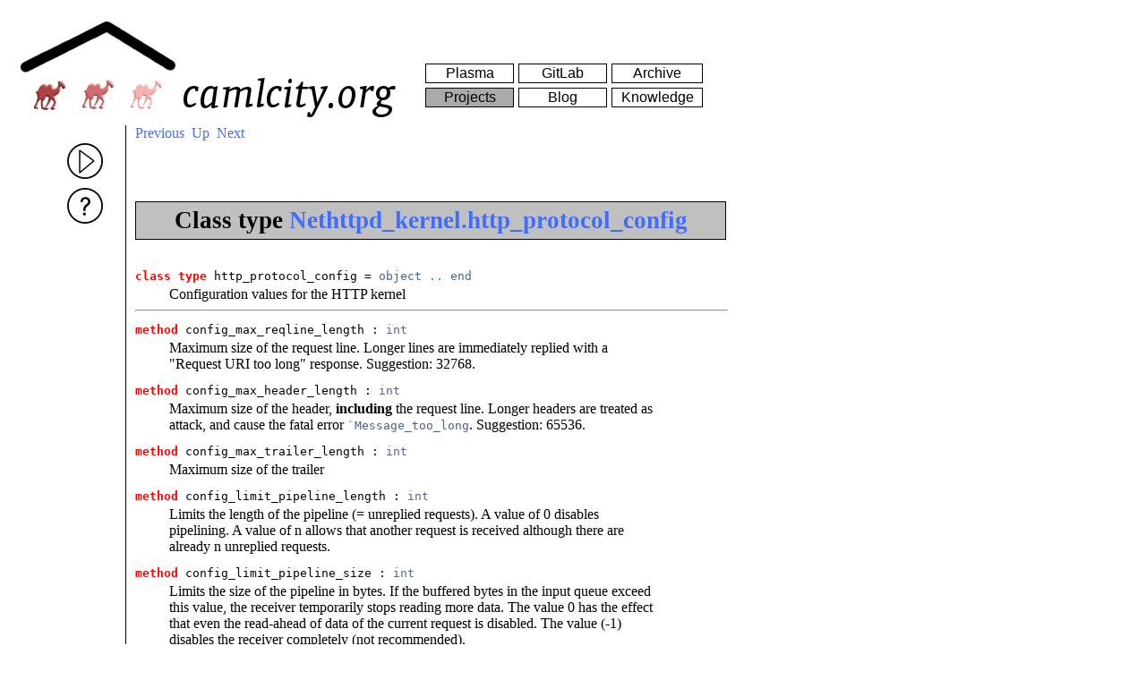

--- FILE ---
content_type: text/html;charset=UTF-8
request_url: http://projects.camlcity.org/projects/dl/ocamlnet-4.0.0test2/doc/html-main/Nethttpd_kernel.http_protocol_config-c.html
body_size: 6624
content:

<html>
  <head>
    <title>Ocamlnet 4 Reference Manual : Nethttpd_kernel.http_protocol_config</title>
    <link rel="SHORTCUT ICON" href="//www.camlcity.org/files/img/favicon.ico"/>
    <link rel="ICON" href="//www.camlcity.org/files/img/favicon.ico"/>
    <style type="text/css">
BODY {
      margin: 0px;
      background-color: white;
}

.cc-navigation a:visited {
      text-decoration: none;
      color: blue;
}

.cc-navigation a:link {
      text-decoration: none;
      color: blue;
}

.cc-navigation a:hover {
      text-decoration: none;
      color: blue;
      background-color: transparent;
}

a:visited {
      text-decoration: none;
      color: blue;
}

a:link {
      text-decoration: none;
      color: blue;
}

div#cc-framelogo {
      position: absolute;
      left: 10px;
      top: 10px;
      width: 200px;
      height: 120px;
}

div#cc-frametitle {
      position: absolute;
      left: 200px;
      top: 85px;
      width: 250px;
      height: 50px;
}

div#cc-frametabs {
      position: absolute;
      left: 470px;
      top: 25px;
      width: 320px;
      height: 100px;
}

table#cc-frametabstable {
      display: table;
      position: absolute; 
      left: 0px;
      bottom: 0px;
}


div#cc-frametabs table {
      border-collapse: separate;
      border-spacing: 5px;
}

div#cc-frametabs td {
      border: solid 1px black;
      font: 12pt sans-serif;
      text-align: center;
}

.cc-navigation .tabselected {
      background-color: #aaaaaa;
}

.cc-navigation a.tab:link {
      color : black;
}

.cc-navigation a.tab:visited {
      color : black;
}

div#cc-frameleftnav {
      position: absolute;
      left: 0px;
      top: 140px;
      width: 120px;
      text-align: right;
      margin-top: 15px;
      z-index: 1;
}

div#cc-framesearch {
      position: absolute;
      left: 10px;
      top: 290px;
      width: 120px;
      font: 10pt sans-serif;
}

div#cc-framegoogle {
      position: absolute;
      left: 10px;
      top: 400px;
      width: 120px;
}


.cc-framekreis {
      margin: 5px;
}

div#cc-framecontent {
      position: absolute;
      left: 140px;
      top: 140px;
      width: 660px;
      border-left: 1px solid black;
      padding-left: 10px;
}

div#cc-frameicontent {
      min-height: 450px;
}

div#cc-framefooter {
      margin-top: 50px;
      border-top: 1px solid black;
      text-align: center;
      font: 8pt sans-serif;
}

div#cc-framecamlpowered {
      position: relative;
      left: -100px;
}

.cc-framemenu {
      position: absolute;
      overflow: visible;
      left: 73px;
      min-width: 150px;
      border: 1px solid black;
      text-align: left;
      z-index: 2;
      background-color: #dddddd;
      margin-top: 25px;
      font: 10pt sans-serif;
      white-space: nowrap;
}

.cc-framemenuhead {
      margin: 3px;
}

.cc-framemenusep {
      margin: 3px;
      border-bottom: 1px solid black;
}

.cc-framemenuentry {
      margin: 3px;
      margin-left: 20px;
}

.cc-framemenuentry a {
      display: block;
      text-decoration: none;
      color: black;
}

.cc-framemenuentry a:hover {
      background-color: #aaaaaa;
      color: black;
}

.cc-framemenuentry a:visited {
      color: black;
}

.cc-framemenuentry a:link {
      color: black;
}

.cc-framemenuspecial {
      margin: 3px;
      margin-left: 20px;
}

.cc-framemenuspecial a {
      text-decoration: none;
      color: black;
}

.cc-framemenuspecial a:hover {
      background-color: #aaaaaa;
}

.cc-framemenuspecial a:visited {
      color: black;
}

.cc-framenav-qbox {
    background-color: #F0F0F0;
    width:110px;
}

    </style>

    <script type="text/javascript">
var visible_menu;
var last_show = new Date();

function hidemenu(force) {
  var time = new Date();
  if (visible_menu && (force || time - last_show > 300) ) {
    var menudiv = document.getElementById(visible_menu);
    menudiv.style.display = "none";
    visible_menu = null;
  }
}

function showmenu(name) {
  hidemenu(true);
  var menudiv = document.getElementById(name);
  menudiv.style.display = "block";
  visible_menu = name;
  last_show = new Date();
}

function togglemenu(name) {
  if (visible_menu) {
    hidemenu(false)
  } else {
    showmenu(name); return false
  }
}


    </script>

    <link rel="stylesheet" href="http://projects.camlcity.org/projects/dl/ocamlnet-4.0.0test2/doc/html-main/style.css" type="text/css"/><link rel="Start" href="http://projects.camlcity.org/projects/dl/ocamlnet-4.0.0test2/doc/html-main/index.html"/><link rel="previous" href="http://projects.camlcity.org/projects/dl/ocamlnet-4.0.0test2/doc/html-main/Nethttpd_kernel.http_response-c.html"/><link rel="next" href="http://projects.camlcity.org/projects/dl/ocamlnet-4.0.0test2/doc/html-main/Nethttpd_kernel.http_protocol_hooks-c.html"/><link rel="Up" href="http://projects.camlcity.org/projects/dl/ocamlnet-4.0.0test2/doc/html-main/Nethttpd_kernel.html"/><link title="Index of types" rel="Appendix" href="http://projects.camlcity.org/projects/dl/ocamlnet-4.0.0test2/doc/html-main/index_types.html"/><link title="Index of exceptions" rel="Appendix" href="http://projects.camlcity.org/projects/dl/ocamlnet-4.0.0test2/doc/html-main/index_exceptions.html"/><link title="Index of values" rel="Appendix" href="http://projects.camlcity.org/projects/dl/ocamlnet-4.0.0test2/doc/html-main/index_values.html"/><link title="Index of class attributes" rel="Appendix" href="http://projects.camlcity.org/projects/dl/ocamlnet-4.0.0test2/doc/html-main/index_attributes.html"/><link title="Index of class methods" rel="Appendix" href="http://projects.camlcity.org/projects/dl/ocamlnet-4.0.0test2/doc/html-main/index_methods.html"/><link title="Index of classes" rel="Appendix" href="http://projects.camlcity.org/projects/dl/ocamlnet-4.0.0test2/doc/html-main/index_classes.html"/><link title="Index of class types" rel="Appendix" href="http://projects.camlcity.org/projects/dl/ocamlnet-4.0.0test2/doc/html-main/index_class_types.html"/><link title="Index of modules" rel="Appendix" href="http://projects.camlcity.org/projects/dl/ocamlnet-4.0.0test2/doc/html-main/index_modules.html"/><link title="Index of module types" rel="Appendix" href="http://projects.camlcity.org/projects/dl/ocamlnet-4.0.0test2/doc/html-main/index_module_types.html"/><link title="Uq_gtk" rel="Chapter" href="http://projects.camlcity.org/projects/dl/ocamlnet-4.0.0test2/doc/html-main/Uq_gtk.html"/><link title="Uq_tcl" rel="Chapter" href="http://projects.camlcity.org/projects/dl/ocamlnet-4.0.0test2/doc/html-main/Uq_tcl.html"/><link title="Equeue" rel="Chapter" href="http://projects.camlcity.org/projects/dl/ocamlnet-4.0.0test2/doc/html-main/Equeue.html"/><link title="Unixqueue" rel="Chapter" href="http://projects.camlcity.org/projects/dl/ocamlnet-4.0.0test2/doc/html-main/Unixqueue.html"/><link title="Unixqueue_pollset" rel="Chapter" href="http://projects.camlcity.org/projects/dl/ocamlnet-4.0.0test2/doc/html-main/Unixqueue_pollset.html"/><link title="Unixqueue_select" rel="Chapter" href="http://projects.camlcity.org/projects/dl/ocamlnet-4.0.0test2/doc/html-main/Unixqueue_select.html"/><link title="Uq_resolver" rel="Chapter" href="http://projects.camlcity.org/projects/dl/ocamlnet-4.0.0test2/doc/html-main/Uq_resolver.html"/><link title="Uq_engines" rel="Chapter" href="http://projects.camlcity.org/projects/dl/ocamlnet-4.0.0test2/doc/html-main/Uq_engines.html"/><link title="Uq_multiplex" rel="Chapter" href="http://projects.camlcity.org/projects/dl/ocamlnet-4.0.0test2/doc/html-main/Uq_multiplex.html"/><link title="Uq_transfer" rel="Chapter" href="http://projects.camlcity.org/projects/dl/ocamlnet-4.0.0test2/doc/html-main/Uq_transfer.html"/><link title="Uq_socks5" rel="Chapter" href="http://projects.camlcity.org/projects/dl/ocamlnet-4.0.0test2/doc/html-main/Uq_socks5.html"/><link title="Uq_io" rel="Chapter" href="http://projects.camlcity.org/projects/dl/ocamlnet-4.0.0test2/doc/html-main/Uq_io.html"/><link title="Uq_lwt" rel="Chapter" href="http://projects.camlcity.org/projects/dl/ocamlnet-4.0.0test2/doc/html-main/Uq_lwt.html"/><link title="Uq_libevent" rel="Chapter" href="http://projects.camlcity.org/projects/dl/ocamlnet-4.0.0test2/doc/html-main/Uq_libevent.html"/><link title="Uq_mt" rel="Chapter" href="http://projects.camlcity.org/projects/dl/ocamlnet-4.0.0test2/doc/html-main/Uq_mt.html"/><link title="Uq_client" rel="Chapter" href="http://projects.camlcity.org/projects/dl/ocamlnet-4.0.0test2/doc/html-main/Uq_client.html"/><link title="Uq_server" rel="Chapter" href="http://projects.camlcity.org/projects/dl/ocamlnet-4.0.0test2/doc/html-main/Uq_server.html"/><link title="Uq_datagram" rel="Chapter" href="http://projects.camlcity.org/projects/dl/ocamlnet-4.0.0test2/doc/html-main/Uq_datagram.html"/><link title="Uq_engines_compat" rel="Chapter" href="http://projects.camlcity.org/projects/dl/ocamlnet-4.0.0test2/doc/html-main/Uq_engines_compat.html"/><link title="Equeue_intro" rel="Chapter" href="http://projects.camlcity.org/projects/dl/ocamlnet-4.0.0test2/doc/html-main/Equeue_intro.html"/><link title="Equeue_howto" rel="Chapter" href="http://projects.camlcity.org/projects/dl/ocamlnet-4.0.0test2/doc/html-main/Equeue_howto.html"/><link title="Netcamlbox" rel="Chapter" href="http://projects.camlcity.org/projects/dl/ocamlnet-4.0.0test2/doc/html-main/Netcamlbox.html"/><link title="Netcgi_apache" rel="Chapter" href="http://projects.camlcity.org/projects/dl/ocamlnet-4.0.0test2/doc/html-main/Netcgi_apache.html"/><link title="Netcgi_modtpl" rel="Chapter" href="http://projects.camlcity.org/projects/dl/ocamlnet-4.0.0test2/doc/html-main/Netcgi_modtpl.html"/><link title="Netcgi_plex" rel="Chapter" href="http://projects.camlcity.org/projects/dl/ocamlnet-4.0.0test2/doc/html-main/Netcgi_plex.html"/><link title="Netcgi_common" rel="Chapter" href="http://projects.camlcity.org/projects/dl/ocamlnet-4.0.0test2/doc/html-main/Netcgi_common.html"/><link title="Netcgi" rel="Chapter" href="http://projects.camlcity.org/projects/dl/ocamlnet-4.0.0test2/doc/html-main/Netcgi.html"/><link title="Netcgi_ajp" rel="Chapter" href="http://projects.camlcity.org/projects/dl/ocamlnet-4.0.0test2/doc/html-main/Netcgi_ajp.html"/><link title="Netcgi_scgi" rel="Chapter" href="http://projects.camlcity.org/projects/dl/ocamlnet-4.0.0test2/doc/html-main/Netcgi_scgi.html"/><link title="Netcgi_cgi" rel="Chapter" href="http://projects.camlcity.org/projects/dl/ocamlnet-4.0.0test2/doc/html-main/Netcgi_cgi.html"/><link title="Netcgi_fcgi" rel="Chapter" href="http://projects.camlcity.org/projects/dl/ocamlnet-4.0.0test2/doc/html-main/Netcgi_fcgi.html"/><link title="Netcgi_dbi" rel="Chapter" href="http://projects.camlcity.org/projects/dl/ocamlnet-4.0.0test2/doc/html-main/Netcgi_dbi.html"/><link title="Netcgi1_compat" rel="Chapter" href="http://projects.camlcity.org/projects/dl/ocamlnet-4.0.0test2/doc/html-main/Netcgi1_compat.html"/><link title="Netcgi_test" rel="Chapter" href="http://projects.camlcity.org/projects/dl/ocamlnet-4.0.0test2/doc/html-main/Netcgi_test.html"/><link title="Netcgi_porting" rel="Chapter" href="http://projects.camlcity.org/projects/dl/ocamlnet-4.0.0test2/doc/html-main/Netcgi_porting.html"/><link title="Http_client_conncache" rel="Chapter" href="http://projects.camlcity.org/projects/dl/ocamlnet-4.0.0test2/doc/html-main/Http_client_conncache.html"/><link title="Http_client" rel="Chapter" href="http://projects.camlcity.org/projects/dl/ocamlnet-4.0.0test2/doc/html-main/Http_client.html"/><link title="Telnet_client" rel="Chapter" href="http://projects.camlcity.org/projects/dl/ocamlnet-4.0.0test2/doc/html-main/Telnet_client.html"/><link title="Ftp_data_endpoint" rel="Chapter" href="http://projects.camlcity.org/projects/dl/ocamlnet-4.0.0test2/doc/html-main/Ftp_data_endpoint.html"/><link title="Ftp_client" rel="Chapter" href="http://projects.camlcity.org/projects/dl/ocamlnet-4.0.0test2/doc/html-main/Ftp_client.html"/><link title="Http_fs" rel="Chapter" href="http://projects.camlcity.org/projects/dl/ocamlnet-4.0.0test2/doc/html-main/Http_fs.html"/><link title="Ftp_fs" rel="Chapter" href="http://projects.camlcity.org/projects/dl/ocamlnet-4.0.0test2/doc/html-main/Ftp_fs.html"/><link title="Netclient_tut" rel="Chapter" href="http://projects.camlcity.org/projects/dl/ocamlnet-4.0.0test2/doc/html-main/Netclient_tut.html"/><link title="Nethttpd_types" rel="Chapter" href="http://projects.camlcity.org/projects/dl/ocamlnet-4.0.0test2/doc/html-main/Nethttpd_types.html"/><link title="Nethttpd_kernel" rel="Chapter" href="http://projects.camlcity.org/projects/dl/ocamlnet-4.0.0test2/doc/html-main/Nethttpd_kernel.html"/><link title="Nethttpd_reactor" rel="Chapter" href="http://projects.camlcity.org/projects/dl/ocamlnet-4.0.0test2/doc/html-main/Nethttpd_reactor.html"/><link title="Nethttpd_engine" rel="Chapter" href="http://projects.camlcity.org/projects/dl/ocamlnet-4.0.0test2/doc/html-main/Nethttpd_engine.html"/><link title="Nethttpd_services" rel="Chapter" href="http://projects.camlcity.org/projects/dl/ocamlnet-4.0.0test2/doc/html-main/Nethttpd_services.html"/><link title="Nethttpd_plex" rel="Chapter" href="http://projects.camlcity.org/projects/dl/ocamlnet-4.0.0test2/doc/html-main/Nethttpd_plex.html"/><link title="Nethttpd_util" rel="Chapter" href="http://projects.camlcity.org/projects/dl/ocamlnet-4.0.0test2/doc/html-main/Nethttpd_util.html"/><link title="Nethttpd_intro" rel="Chapter" href="http://projects.camlcity.org/projects/dl/ocamlnet-4.0.0test2/doc/html-main/Nethttpd_intro.html"/><link title="Netmcore" rel="Chapter" href="http://projects.camlcity.org/projects/dl/ocamlnet-4.0.0test2/doc/html-main/Netmcore.html"/><link title="Netmcore_camlbox" rel="Chapter" href="http://projects.camlcity.org/projects/dl/ocamlnet-4.0.0test2/doc/html-main/Netmcore_camlbox.html"/><link title="Netmcore_mempool" rel="Chapter" href="http://projects.camlcity.org/projects/dl/ocamlnet-4.0.0test2/doc/html-main/Netmcore_mempool.html"/><link title="Netmcore_heap" rel="Chapter" href="http://projects.camlcity.org/projects/dl/ocamlnet-4.0.0test2/doc/html-main/Netmcore_heap.html"/><link title="Netmcore_ref" rel="Chapter" href="http://projects.camlcity.org/projects/dl/ocamlnet-4.0.0test2/doc/html-main/Netmcore_ref.html"/><link title="Netmcore_array" rel="Chapter" href="http://projects.camlcity.org/projects/dl/ocamlnet-4.0.0test2/doc/html-main/Netmcore_array.html"/><link title="Netmcore_sem" rel="Chapter" href="http://projects.camlcity.org/projects/dl/ocamlnet-4.0.0test2/doc/html-main/Netmcore_sem.html"/><link title="Netmcore_mutex" rel="Chapter" href="http://projects.camlcity.org/projects/dl/ocamlnet-4.0.0test2/doc/html-main/Netmcore_mutex.html"/><link title="Netmcore_condition" rel="Chapter" href="http://projects.camlcity.org/projects/dl/ocamlnet-4.0.0test2/doc/html-main/Netmcore_condition.html"/><link title="Netmcore_queue" rel="Chapter" href="http://projects.camlcity.org/projects/dl/ocamlnet-4.0.0test2/doc/html-main/Netmcore_queue.html"/><link title="Netmcore_buffer" rel="Chapter" href="http://projects.camlcity.org/projects/dl/ocamlnet-4.0.0test2/doc/html-main/Netmcore_buffer.html"/><link title="Netmcore_matrix" rel="Chapter" href="http://projects.camlcity.org/projects/dl/ocamlnet-4.0.0test2/doc/html-main/Netmcore_matrix.html"/><link title="Netmcore_hashtbl" rel="Chapter" href="http://projects.camlcity.org/projects/dl/ocamlnet-4.0.0test2/doc/html-main/Netmcore_hashtbl.html"/><link title="Netmcore_process" rel="Chapter" href="http://projects.camlcity.org/projects/dl/ocamlnet-4.0.0test2/doc/html-main/Netmcore_process.html"/><link title="Netmcore_tut" rel="Chapter" href="http://projects.camlcity.org/projects/dl/ocamlnet-4.0.0test2/doc/html-main/Netmcore_tut.html"/><link title="Netmcore_basics" rel="Chapter" href="http://projects.camlcity.org/projects/dl/ocamlnet-4.0.0test2/doc/html-main/Netmcore_basics.html"/><link title="Netplex_types" rel="Chapter" href="http://projects.camlcity.org/projects/dl/ocamlnet-4.0.0test2/doc/html-main/Netplex_types.html"/><link title="Netplex_mp" rel="Chapter" href="http://projects.camlcity.org/projects/dl/ocamlnet-4.0.0test2/doc/html-main/Netplex_mp.html"/><link title="Netplex_mt" rel="Chapter" href="http://projects.camlcity.org/projects/dl/ocamlnet-4.0.0test2/doc/html-main/Netplex_mt.html"/><link title="Netplex_log" rel="Chapter" href="http://projects.camlcity.org/projects/dl/ocamlnet-4.0.0test2/doc/html-main/Netplex_log.html"/><link title="Netplex_controller" rel="Chapter" href="http://projects.camlcity.org/projects/dl/ocamlnet-4.0.0test2/doc/html-main/Netplex_controller.html"/><link title="Netplex_container" rel="Chapter" href="http://projects.camlcity.org/projects/dl/ocamlnet-4.0.0test2/doc/html-main/Netplex_container.html"/><link title="Netplex_sockserv" rel="Chapter" href="http://projects.camlcity.org/projects/dl/ocamlnet-4.0.0test2/doc/html-main/Netplex_sockserv.html"/><link title="Netplex_workload" rel="Chapter" href="http://projects.camlcity.org/projects/dl/ocamlnet-4.0.0test2/doc/html-main/Netplex_workload.html"/><link title="Netplex_main" rel="Chapter" href="http://projects.camlcity.org/projects/dl/ocamlnet-4.0.0test2/doc/html-main/Netplex_main.html"/><link title="Netplex_config" rel="Chapter" href="http://projects.camlcity.org/projects/dl/ocamlnet-4.0.0test2/doc/html-main/Netplex_config.html"/><link title="Netplex_kit" rel="Chapter" href="http://projects.camlcity.org/projects/dl/ocamlnet-4.0.0test2/doc/html-main/Netplex_kit.html"/><link title="Rpc_netplex" rel="Chapter" href="http://projects.camlcity.org/projects/dl/ocamlnet-4.0.0test2/doc/html-main/Rpc_netplex.html"/><link title="Netplex_cenv" rel="Chapter" href="http://projects.camlcity.org/projects/dl/ocamlnet-4.0.0test2/doc/html-main/Netplex_cenv.html"/><link title="Netplex_semaphore" rel="Chapter" href="http://projects.camlcity.org/projects/dl/ocamlnet-4.0.0test2/doc/html-main/Netplex_semaphore.html"/><link title="Netplex_sharedvar" rel="Chapter" href="http://projects.camlcity.org/projects/dl/ocamlnet-4.0.0test2/doc/html-main/Netplex_sharedvar.html"/><link title="Netplex_mutex" rel="Chapter" href="http://projects.camlcity.org/projects/dl/ocamlnet-4.0.0test2/doc/html-main/Netplex_mutex.html"/><link title="Netplex_encap" rel="Chapter" href="http://projects.camlcity.org/projects/dl/ocamlnet-4.0.0test2/doc/html-main/Netplex_encap.html"/><link title="Netplex_mbox" rel="Chapter" href="http://projects.camlcity.org/projects/dl/ocamlnet-4.0.0test2/doc/html-main/Netplex_mbox.html"/><link title="Netplex_intro" rel="Chapter" href="http://projects.camlcity.org/projects/dl/ocamlnet-4.0.0test2/doc/html-main/Netplex_intro.html"/><link title="Netplex_advanced" rel="Chapter" href="http://projects.camlcity.org/projects/dl/ocamlnet-4.0.0test2/doc/html-main/Netplex_advanced.html"/><link title="Netplex_admin" rel="Chapter" href="http://projects.camlcity.org/projects/dl/ocamlnet-4.0.0test2/doc/html-main/Netplex_admin.html"/><link title="Netshm" rel="Chapter" href="http://projects.camlcity.org/projects/dl/ocamlnet-4.0.0test2/doc/html-main/Netshm.html"/><link title="Netshm_data" rel="Chapter" href="http://projects.camlcity.org/projects/dl/ocamlnet-4.0.0test2/doc/html-main/Netshm_data.html"/><link title="Netshm_hashtbl" rel="Chapter" href="http://projects.camlcity.org/projects/dl/ocamlnet-4.0.0test2/doc/html-main/Netshm_hashtbl.html"/><link title="Netshm_array" rel="Chapter" href="http://projects.camlcity.org/projects/dl/ocamlnet-4.0.0test2/doc/html-main/Netshm_array.html"/><link title="Netshm_intro" rel="Chapter" href="http://projects.camlcity.org/projects/dl/ocamlnet-4.0.0test2/doc/html-main/Netshm_intro.html"/><link title="Netstring_pcre" rel="Chapter" href="http://projects.camlcity.org/projects/dl/ocamlnet-4.0.0test2/doc/html-main/Netstring_pcre.html"/><link title="Netconversion" rel="Chapter" href="http://projects.camlcity.org/projects/dl/ocamlnet-4.0.0test2/doc/html-main/Netconversion.html"/><link title="Netchannels" rel="Chapter" href="http://projects.camlcity.org/projects/dl/ocamlnet-4.0.0test2/doc/html-main/Netchannels.html"/><link title="Netstream" rel="Chapter" href="http://projects.camlcity.org/projects/dl/ocamlnet-4.0.0test2/doc/html-main/Netstream.html"/><link title="Mimestring" rel="Chapter" href="http://projects.camlcity.org/projects/dl/ocamlnet-4.0.0test2/doc/html-main/Mimestring.html"/><link title="Netmime" rel="Chapter" href="http://projects.camlcity.org/projects/dl/ocamlnet-4.0.0test2/doc/html-main/Netmime.html"/><link title="Netsendmail" rel="Chapter" href="http://projects.camlcity.org/projects/dl/ocamlnet-4.0.0test2/doc/html-main/Netsendmail.html"/><link title="Neturl" rel="Chapter" href="http://projects.camlcity.org/projects/dl/ocamlnet-4.0.0test2/doc/html-main/Neturl.html"/><link title="Netaddress" rel="Chapter" href="http://projects.camlcity.org/projects/dl/ocamlnet-4.0.0test2/doc/html-main/Netaddress.html"/><link title="Netbuffer" rel="Chapter" href="http://projects.camlcity.org/projects/dl/ocamlnet-4.0.0test2/doc/html-main/Netbuffer.html"/><link title="Netdate" rel="Chapter" href="http://projects.camlcity.org/projects/dl/ocamlnet-4.0.0test2/doc/html-main/Netdate.html"/><link title="Netencoding" rel="Chapter" href="http://projects.camlcity.org/projects/dl/ocamlnet-4.0.0test2/doc/html-main/Netencoding.html"/><link title="Netulex" rel="Chapter" href="http://projects.camlcity.org/projects/dl/ocamlnet-4.0.0test2/doc/html-main/Netulex.html"/><link title="Netaccel" rel="Chapter" href="http://projects.camlcity.org/projects/dl/ocamlnet-4.0.0test2/doc/html-main/Netaccel.html"/><link title="Netaccel_link" rel="Chapter" href="http://projects.camlcity.org/projects/dl/ocamlnet-4.0.0test2/doc/html-main/Netaccel_link.html"/><link title="Nethtml" rel="Chapter" href="http://projects.camlcity.org/projects/dl/ocamlnet-4.0.0test2/doc/html-main/Nethtml.html"/><link title="Netstring_str" rel="Chapter" href="http://projects.camlcity.org/projects/dl/ocamlnet-4.0.0test2/doc/html-main/Netstring_str.html"/><link title="Netmappings" rel="Chapter" href="http://projects.camlcity.org/projects/dl/ocamlnet-4.0.0test2/doc/html-main/Netmappings.html"/><link title="Netaux" rel="Chapter" href="http://projects.camlcity.org/projects/dl/ocamlnet-4.0.0test2/doc/html-main/Netaux.html"/><link title="Nethttp" rel="Chapter" href="http://projects.camlcity.org/projects/dl/ocamlnet-4.0.0test2/doc/html-main/Nethttp.html"/><link title="Netpagebuffer" rel="Chapter" href="http://projects.camlcity.org/projects/dl/ocamlnet-4.0.0test2/doc/html-main/Netpagebuffer.html"/><link title="Netfs" rel="Chapter" href="http://projects.camlcity.org/projects/dl/ocamlnet-4.0.0test2/doc/html-main/Netfs.html"/><link title="Netglob" rel="Chapter" href="http://projects.camlcity.org/projects/dl/ocamlnet-4.0.0test2/doc/html-main/Netglob.html"/><link title="Netauth" rel="Chapter" href="http://projects.camlcity.org/projects/dl/ocamlnet-4.0.0test2/doc/html-main/Netauth.html"/><link title="Netsockaddr" rel="Chapter" href="http://projects.camlcity.org/projects/dl/ocamlnet-4.0.0test2/doc/html-main/Netsockaddr.html"/><link title="Netnumber" rel="Chapter" href="http://projects.camlcity.org/projects/dl/ocamlnet-4.0.0test2/doc/html-main/Netnumber.html"/><link title="Rtypes" rel="Chapter" href="http://projects.camlcity.org/projects/dl/ocamlnet-4.0.0test2/doc/html-main/Rtypes.html"/><link title="Xdr_mstring" rel="Chapter" href="http://projects.camlcity.org/projects/dl/ocamlnet-4.0.0test2/doc/html-main/Xdr_mstring.html"/><link title="Xdr" rel="Chapter" href="http://projects.camlcity.org/projects/dl/ocamlnet-4.0.0test2/doc/html-main/Xdr.html"/><link title="Netcompression" rel="Chapter" href="http://projects.camlcity.org/projects/dl/ocamlnet-4.0.0test2/doc/html-main/Netcompression.html"/><link title="Netunichar" rel="Chapter" href="http://projects.camlcity.org/projects/dl/ocamlnet-4.0.0test2/doc/html-main/Netunichar.html"/><link title="Netasn1" rel="Chapter" href="http://projects.camlcity.org/projects/dl/ocamlnet-4.0.0test2/doc/html-main/Netasn1.html"/><link title="Netoid" rel="Chapter" href="http://projects.camlcity.org/projects/dl/ocamlnet-4.0.0test2/doc/html-main/Netoid.html"/><link title="Netdn" rel="Chapter" href="http://projects.camlcity.org/projects/dl/ocamlnet-4.0.0test2/doc/html-main/Netdn.html"/><link title="Netx509" rel="Chapter" href="http://projects.camlcity.org/projects/dl/ocamlnet-4.0.0test2/doc/html-main/Netx509.html"/><link title="Netascii_armor" rel="Chapter" href="http://projects.camlcity.org/projects/dl/ocamlnet-4.0.0test2/doc/html-main/Netascii_armor.html"/><link title="Nettls_support" rel="Chapter" href="http://projects.camlcity.org/projects/dl/ocamlnet-4.0.0test2/doc/html-main/Nettls_support.html"/><link title="Netmech_scram" rel="Chapter" href="http://projects.camlcity.org/projects/dl/ocamlnet-4.0.0test2/doc/html-main/Netmech_scram.html"/><link title="Netmech_scram_gssapi" rel="Chapter" href="http://projects.camlcity.org/projects/dl/ocamlnet-4.0.0test2/doc/html-main/Netmech_scram_gssapi.html"/><link title="Netgssapi_support" rel="Chapter" href="http://projects.camlcity.org/projects/dl/ocamlnet-4.0.0test2/doc/html-main/Netgssapi_support.html"/><link title="Netchannels_crypto" rel="Chapter" href="http://projects.camlcity.org/projects/dl/ocamlnet-4.0.0test2/doc/html-main/Netchannels_crypto.html"/><link title="Netchannels_tut" rel="Chapter" href="http://projects.camlcity.org/projects/dl/ocamlnet-4.0.0test2/doc/html-main/Netchannels_tut.html"/><link title="Netmime_tut" rel="Chapter" href="http://projects.camlcity.org/projects/dl/ocamlnet-4.0.0test2/doc/html-main/Netmime_tut.html"/><link title="Netsendmail_tut" rel="Chapter" href="http://projects.camlcity.org/projects/dl/ocamlnet-4.0.0test2/doc/html-main/Netsendmail_tut.html"/><link title="Netulex_tut" rel="Chapter" href="http://projects.camlcity.org/projects/dl/ocamlnet-4.0.0test2/doc/html-main/Netulex_tut.html"/><link title="Neturl_tut" rel="Chapter" href="http://projects.camlcity.org/projects/dl/ocamlnet-4.0.0test2/doc/html-main/Neturl_tut.html"/><link title="Netsys" rel="Chapter" href="http://projects.camlcity.org/projects/dl/ocamlnet-4.0.0test2/doc/html-main/Netsys.html"/><link title="Netsys_posix" rel="Chapter" href="http://projects.camlcity.org/projects/dl/ocamlnet-4.0.0test2/doc/html-main/Netsys_posix.html"/><link title="Netsys_pollset" rel="Chapter" href="http://projects.camlcity.org/projects/dl/ocamlnet-4.0.0test2/doc/html-main/Netsys_pollset.html"/><link title="Netlog" rel="Chapter" href="http://projects.camlcity.org/projects/dl/ocamlnet-4.0.0test2/doc/html-main/Netlog.html"/><link title="Netexn" rel="Chapter" href="http://projects.camlcity.org/projects/dl/ocamlnet-4.0.0test2/doc/html-main/Netexn.html"/><link title="Netsys_win32" rel="Chapter" href="http://projects.camlcity.org/projects/dl/ocamlnet-4.0.0test2/doc/html-main/Netsys_win32.html"/><link title="Netsys_pollset_posix" rel="Chapter" href="http://projects.camlcity.org/projects/dl/ocamlnet-4.0.0test2/doc/html-main/Netsys_pollset_posix.html"/><link title="Netsys_pollset_win32" rel="Chapter" href="http://projects.camlcity.org/projects/dl/ocamlnet-4.0.0test2/doc/html-main/Netsys_pollset_win32.html"/><link title="Netsys_pollset_generic" rel="Chapter" href="http://projects.camlcity.org/projects/dl/ocamlnet-4.0.0test2/doc/html-main/Netsys_pollset_generic.html"/><link title="Netsys_signal" rel="Chapter" href="http://projects.camlcity.org/projects/dl/ocamlnet-4.0.0test2/doc/html-main/Netsys_signal.html"/><link title="Netsys_oothr" rel="Chapter" href="http://projects.camlcity.org/projects/dl/ocamlnet-4.0.0test2/doc/html-main/Netsys_oothr.html"/><link title="Netsys_xdr" rel="Chapter" href="http://projects.camlcity.org/projects/dl/ocamlnet-4.0.0test2/doc/html-main/Netsys_xdr.html"/><link title="Netsys_rng" rel="Chapter" href="http://projects.camlcity.org/projects/dl/ocamlnet-4.0.0test2/doc/html-main/Netsys_rng.html"/><link title="Netsys_crypto_types" rel="Chapter" href="http://projects.camlcity.org/projects/dl/ocamlnet-4.0.0test2/doc/html-main/Netsys_crypto_types.html"/><link title="Netsys_types" rel="Chapter" href="http://projects.camlcity.org/projects/dl/ocamlnet-4.0.0test2/doc/html-main/Netsys_types.html"/><link title="Netsys_mem" rel="Chapter" href="http://projects.camlcity.org/projects/dl/ocamlnet-4.0.0test2/doc/html-main/Netsys_mem.html"/><link title="Netsys_tmp" rel="Chapter" href="http://projects.camlcity.org/projects/dl/ocamlnet-4.0.0test2/doc/html-main/Netsys_tmp.html"/><link title="Netsys_sem" rel="Chapter" href="http://projects.camlcity.org/projects/dl/ocamlnet-4.0.0test2/doc/html-main/Netsys_sem.html"/><link title="Netsys_pmanage" rel="Chapter" href="http://projects.camlcity.org/projects/dl/ocamlnet-4.0.0test2/doc/html-main/Netsys_pmanage.html"/><link title="Netsys_crypto" rel="Chapter" href="http://projects.camlcity.org/projects/dl/ocamlnet-4.0.0test2/doc/html-main/Netsys_crypto.html"/><link title="Netsys_tls" rel="Chapter" href="http://projects.camlcity.org/projects/dl/ocamlnet-4.0.0test2/doc/html-main/Netsys_tls.html"/><link title="Netsys_ciphers" rel="Chapter" href="http://projects.camlcity.org/projects/dl/ocamlnet-4.0.0test2/doc/html-main/Netsys_ciphers.html"/><link title="Netsys_digests" rel="Chapter" href="http://projects.camlcity.org/projects/dl/ocamlnet-4.0.0test2/doc/html-main/Netsys_digests.html"/><link title="Netsys_crypto_modes" rel="Chapter" href="http://projects.camlcity.org/projects/dl/ocamlnet-4.0.0test2/doc/html-main/Netsys_crypto_modes.html"/><link title="Netsys_gssapi" rel="Chapter" href="http://projects.camlcity.org/projects/dl/ocamlnet-4.0.0test2/doc/html-main/Netsys_gssapi.html"/><link title="Nettls_gnutls_bindings" rel="Chapter" href="http://projects.camlcity.org/projects/dl/ocamlnet-4.0.0test2/doc/html-main/Nettls_gnutls_bindings.html"/><link title="Nettls_nettle_bindings" rel="Chapter" href="http://projects.camlcity.org/projects/dl/ocamlnet-4.0.0test2/doc/html-main/Nettls_nettle_bindings.html"/><link title="Netgzip" rel="Chapter" href="http://projects.camlcity.org/projects/dl/ocamlnet-4.0.0test2/doc/html-main/Netgzip.html"/><link title="Netpop" rel="Chapter" href="http://projects.camlcity.org/projects/dl/ocamlnet-4.0.0test2/doc/html-main/Netpop.html"/><link title="Rpc_auth_dh" rel="Chapter" href="http://projects.camlcity.org/projects/dl/ocamlnet-4.0.0test2/doc/html-main/Rpc_auth_dh.html"/><link title="Rpc_key_service" rel="Chapter" href="http://projects.camlcity.org/projects/dl/ocamlnet-4.0.0test2/doc/html-main/Rpc_key_service.html"/><link title="Rpc_time" rel="Chapter" href="http://projects.camlcity.org/projects/dl/ocamlnet-4.0.0test2/doc/html-main/Rpc_time.html"/><link title="Rpc_auth_local" rel="Chapter" href="http://projects.camlcity.org/projects/dl/ocamlnet-4.0.0test2/doc/html-main/Rpc_auth_local.html"/><link title="Rpc_xti_client" rel="Chapter" href="http://projects.camlcity.org/projects/dl/ocamlnet-4.0.0test2/doc/html-main/Rpc_xti_client.html"/><link title="Rpc" rel="Chapter" href="http://projects.camlcity.org/projects/dl/ocamlnet-4.0.0test2/doc/html-main/Rpc.html"/><link title="Rpc_program" rel="Chapter" href="http://projects.camlcity.org/projects/dl/ocamlnet-4.0.0test2/doc/html-main/Rpc_program.html"/><link title="Rpc_util" rel="Chapter" href="http://projects.camlcity.org/projects/dl/ocamlnet-4.0.0test2/doc/html-main/Rpc_util.html"/><link title="Rpc_portmapper_aux" rel="Chapter" href="http://projects.camlcity.org/projects/dl/ocamlnet-4.0.0test2/doc/html-main/Rpc_portmapper_aux.html"/><link title="Rpc_packer" rel="Chapter" href="http://projects.camlcity.org/projects/dl/ocamlnet-4.0.0test2/doc/html-main/Rpc_packer.html"/><link title="Rpc_transport" rel="Chapter" href="http://projects.camlcity.org/projects/dl/ocamlnet-4.0.0test2/doc/html-main/Rpc_transport.html"/><link title="Rpc_client" rel="Chapter" href="http://projects.camlcity.org/projects/dl/ocamlnet-4.0.0test2/doc/html-main/Rpc_client.html"/><link title="Rpc_simple_client" rel="Chapter" href="http://projects.camlcity.org/projects/dl/ocamlnet-4.0.0test2/doc/html-main/Rpc_simple_client.html"/><link title="Rpc_portmapper_clnt" rel="Chapter" href="http://projects.camlcity.org/projects/dl/ocamlnet-4.0.0test2/doc/html-main/Rpc_portmapper_clnt.html"/><link title="Rpc_portmapper" rel="Chapter" href="http://projects.camlcity.org/projects/dl/ocamlnet-4.0.0test2/doc/html-main/Rpc_portmapper.html"/><link title="Rpc_server" rel="Chapter" href="http://projects.camlcity.org/projects/dl/ocamlnet-4.0.0test2/doc/html-main/Rpc_server.html"/><link title="Rpc_auth_sys" rel="Chapter" href="http://projects.camlcity.org/projects/dl/ocamlnet-4.0.0test2/doc/html-main/Rpc_auth_sys.html"/><link title="Rpc_auth_gssapi" rel="Chapter" href="http://projects.camlcity.org/projects/dl/ocamlnet-4.0.0test2/doc/html-main/Rpc_auth_gssapi.html"/><link title="Rpc_proxy" rel="Chapter" href="http://projects.camlcity.org/projects/dl/ocamlnet-4.0.0test2/doc/html-main/Rpc_proxy.html"/><link title="Rpc_intro" rel="Chapter" href="http://projects.camlcity.org/projects/dl/ocamlnet-4.0.0test2/doc/html-main/Rpc_intro.html"/><link title="Rpc_mapping_ref" rel="Chapter" href="http://projects.camlcity.org/projects/dl/ocamlnet-4.0.0test2/doc/html-main/Rpc_mapping_ref.html"/><link title="Rpc_intro_gss" rel="Chapter" href="http://projects.camlcity.org/projects/dl/ocamlnet-4.0.0test2/doc/html-main/Rpc_intro_gss.html"/><link title="Shell_sys" rel="Chapter" href="http://projects.camlcity.org/projects/dl/ocamlnet-4.0.0test2/doc/html-main/Shell_sys.html"/><link title="Shell" rel="Chapter" href="http://projects.camlcity.org/projects/dl/ocamlnet-4.0.0test2/doc/html-main/Shell.html"/><link title="Shell_uq" rel="Chapter" href="http://projects.camlcity.org/projects/dl/ocamlnet-4.0.0test2/doc/html-main/Shell_uq.html"/><link title="Shell_fs" rel="Chapter" href="http://projects.camlcity.org/projects/dl/ocamlnet-4.0.0test2/doc/html-main/Shell_fs.html"/><link title="Shell_intro" rel="Chapter" href="http://projects.camlcity.org/projects/dl/ocamlnet-4.0.0test2/doc/html-main/Shell_intro.html"/><link title="Netsmtp" rel="Chapter" href="http://projects.camlcity.org/projects/dl/ocamlnet-4.0.0test2/doc/html-main/Netsmtp.html"/><link title="Intro" rel="Chapter" href="http://projects.camlcity.org/projects/dl/ocamlnet-4.0.0test2/doc/html-main/Intro.html"/><link title="Platform" rel="Chapter" href="http://projects.camlcity.org/projects/dl/ocamlnet-4.0.0test2/doc/html-main/Platform.html"/><link title="Foreword" rel="Chapter" href="http://projects.camlcity.org/projects/dl/ocamlnet-4.0.0test2/doc/html-main/Foreword.html"/><link title="Ipv6" rel="Chapter" href="http://projects.camlcity.org/projects/dl/ocamlnet-4.0.0test2/doc/html-main/Ipv6.html"/><link title="Regexp" rel="Chapter" href="http://projects.camlcity.org/projects/dl/ocamlnet-4.0.0test2/doc/html-main/Regexp.html"/><link title="Tls" rel="Chapter" href="http://projects.camlcity.org/projects/dl/ocamlnet-4.0.0test2/doc/html-main/Tls.html"/><link title="Crypto" rel="Chapter" href="http://projects.camlcity.org/projects/dl/ocamlnet-4.0.0test2/doc/html-main/Crypto.html"/><meta content="text/html; charset=iso-8859-1" http-equiv="Content-Type"/>

  </head>

  <body onclick="hidemenu(false)">
    <div class="cc-navigation">
    <div id="cc-framelogo"><a href="//www.camlcity.org/www"><img src="//www.camlcity.org/files/img/city0003.png" width="200" height="120"/></a></div>
    <div id="cc-frametitle"><a href="//www.camlcity.org/www"><img src="//www.camlcity.org/files/img/camlcityorg2.png" width="250" height="50"/></a></div>
    <div id="cc-frametabs">
      <table id="cc-frametabstable">

        <tr>
          <td width="100"><a href="http://plasma.camlcity.org/plasma" class="tab">Plasma</a></td>
          <td width="100"><a href="//www.camlcity.org/gitlab" class="tab">GitLab</a></td>
          <td width="100"><a href="http://archive.camlcity.org/archive" class="tab">Archive</a></td>
        </tr>
        <tr>
          <td class="tabselected" width="100"><a href="http://projects.camlcity.org/projects" class="tab">Projects</a></td>
          <td width="100"><a href="http://blog.camlcity.org/blog" class="tab">Blog</a></td>
          <td width="100"><a href="http://www.camlcity.org/knowledge" class="tab">Knowledge</a></td>
        </tr>
      </table>
    </div>
    <div id="cc-frameleftnav">
      <div class="cc-framemenu" id="cc-framemenu1" style="display:none">
<div class="cc-framemenuhead">Location:</div>
  <div class="cc-framemenuspecial">
    
	<a href="http://projects.camlcity.org/projects">Projects</a>
      
  </div>

    <div class="cc-framemenusep"></div>
    <div class="cc-framemenuhead">Contents:</div>
  
    
        <div class="cc-framemenuentry">
	  <a href="http://projects.camlcity.org/projects/pxp.html">PXP</a>
        </div>
      
        <div class="cc-framemenuentry">
	  <a href="http://projects.camlcity.org/projects/wdialog.html">Wdialog</a>
        </div>
      
        <div class="cc-framemenuentry">
	  <a href="http://projects.camlcity.org/projects/wtimer.html">Wtimer</a>
        </div>
      
        <div class="cc-framemenuentry">
	  <a href="http://projects.camlcity.org/projects/ocamlnet.html">Ocamlnet</a>
        </div>
      
        <div class="cc-framemenuentry">
	  <a href="http://projects.camlcity.org/projects/cryptgps.html">Cryptgps</a>
        </div>
      
        <div class="cc-framemenuentry">
	  <a href="http://projects.camlcity.org/projects/xstrp4.html">Xstrp4</a>
        </div>
      
        <div class="cc-framemenuentry">
	  <a href="http://plasma.camlcity.org/plasma/releases.html">Plasma</a>
        </div>
      
        <div class="cc-framemenuentry">
	  <a href="http://projects.camlcity.org/projects/xstr.html">Xstr</a>
        </div>
      
        <div class="cc-framemenuentry">
	  <a href="http://projects.camlcity.org/projects/omake.html">OMake</a>
        </div>
      
        <div class="cc-framemenuentry">
	  <a href="http://projects.camlcity.org/projects/findlib-browser.html">Findlib Browser</a>
        </div>
      
        <div class="cc-framemenuentry">
	  <a href="http://projects.camlcity.org/projects/webdav.html">WebDAV</a>
        </div>
      
        <div class="cc-framemenuentry">
	  <a href="http://projects.camlcity.org/projects/cache.html">Cache</a>
        </div>
      
        <div class="cc-framemenuentry">
	  <a href="http://projects.camlcity.org/projects/db2man.html">Db2man</a>
        </div>
      
        <div class="cc-framemenuentry">
	  <a href="http://projects.camlcity.org/projects/netamqp.html">Netamqp</a>
        </div>
      
        <div class="cc-framemenuentry">
	  <a href="http://projects.camlcity.org/projects/findlib.html">Findlib</a>
        </div>
      
        <div class="cc-framemenuentry">
	  <a href="http://projects.camlcity.org/projects/hydro.html">Hydro</a>
        </div>
      
  
    
  
    
  
    
  
    
  
<div class="cc-framemenusep"></div>
<div class="cc-framemenuhead">Starting Points:</div>
<div class="cc-framemenuentry"><a href="http://projects.camlcity.org/projects">Projects</a></div>
<div class="cc-framemenuentry"><a href="http://blog.camlcity.org/blog">Blog</a></div>
<div class="cc-framemenuentry"><a href="http://www.camlcity.org/knowledge">Knowledge</a></div>
<div class="cc-framemenuentry"><a href="http://archive.camlcity.org/archive">Archive</a></div>
<div class="cc-framemenuentry"><a href="//www.camlcity.org/gitlab">GitLab</a></div>
<div class="cc-framemenusep"></div>
<div class="cc-framemenuhead">Special:</div>
<div class="cc-framemenuentry"><a href="//download.camlcity.org/download">Download directory</a></div>
</div><img class="cc-framekreis" src="//www.camlcity.org/files/img/kreis_dreieck_weiss.png" width="40" height="40" onmouseover="showmenu('cc-framemenu1')" onclick="return togglemenu('cc-framemenu1')"/><br/>
      <div class="cc-framemenu" id="cc-framemenu2" style="display:none">
<div class="cc-framemenuhead">Help</div>
<div class="cc-framemenuentry"><a href="http://www.camlcity.org/contact.html">Contact and Privacy</a></div>
</div>
      <img class="cc-framekreis" src="//www.camlcity.org/files/img/kreis_fragezeichen_weiss.png" width="40" height="40" onmouseover="showmenu('cc-framemenu2')"/>

    </div> 
    </div>

    <div style="z-index: -1">
      

      <div id="cc-framecontent">

        <div id="cc-frameicontent">
          <body>
<div class="navbar"><a class="pre" href="http://projects.camlcity.org/projects/dl/ocamlnet-4.0.0test2/doc/html-main/Nethttpd_kernel.http_response-c.html" title="Nethttpd_kernel.http_response">Previous</a>
 <a class="up" href="http://projects.camlcity.org/projects/dl/ocamlnet-4.0.0test2/doc/html-main/Nethttpd_kernel.html" title="Nethttpd_kernel">Up</a>
 <a class="post" href="http://projects.camlcity.org/projects/dl/ocamlnet-4.0.0test2/doc/html-main/Nethttpd_kernel.http_protocol_hooks-c.html" title="Nethttpd_kernel.http_protocol_hooks">Next</a>
</div>
<h1>Class type <a href="http://projects.camlcity.org/projects/dl/ocamlnet-4.0.0test2/doc/html-main/type_Nethttpd_kernel.http_protocol_config.html">Nethttpd_kernel.http_protocol_config</a></h1>

<pre><span id="TYPEhttp_protocol_config"><span class="keyword">class type</span> http_protocol_config</span> = <code class="code">object</code> <a href="http://projects.camlcity.org/projects/dl/ocamlnet-4.0.0test2/doc/html-main/Nethttpd_kernel.http_protocol_config-c.html">..</a> <code class="code">end</code></pre><div class="info classtype top">
Configuration values for the HTTP kernel<br/>
</div>
<hr width="100%"/>

<pre><span id="METHODconfig_max_reqline_length"><span class="keyword">method</span> config_max_reqline_length</span> : <code class="type">int</code></pre><div class="info ">
Maximum size of the request line. Longer lines are immediately replied with
 a &quot;Request URI too long&quot; response. Suggestion: 32768.<br/>
</div>

<pre><span id="METHODconfig_max_header_length"><span class="keyword">method</span> config_max_header_length</span> : <code class="type">int</code></pre><div class="info ">
Maximum size of the header, <b>including</b> the request line. Longer headers
 are treated as attack, and cause the fatal error <code class="code">`Message_too_long</code>.
 Suggestion: 65536.<br/>
</div>

<pre><span id="METHODconfig_max_trailer_length"><span class="keyword">method</span> config_max_trailer_length</span> : <code class="type">int</code></pre><div class="info ">
Maximum size of the trailer<br/>
</div>

<pre><span id="METHODconfig_limit_pipeline_length"><span class="keyword">method</span> config_limit_pipeline_length</span> : <code class="type">int</code></pre><div class="info ">
Limits the length of the pipeline (= unreplied requests). A value of 0
 disables pipelining. A value of n allows that another request is
 received although there are already n unreplied requests.<br/>
</div>

<pre><span id="METHODconfig_limit_pipeline_size"><span class="keyword">method</span> config_limit_pipeline_size</span> : <code class="type">int</code></pre><div class="info ">
Limits the size of the pipeline in bytes. If the buffered bytes in the
 input queue exceed this value, the receiver temporarily stops reading
 more data. The value 0 has the effect that even the read-ahead of
 data of the current request is disabled. The value (-1) disables the
 receiver completely (not recommended).<br/>
</div>

<pre><span id="METHODconfig_announce_server"><span class="keyword">method</span> config_announce_server</span> : <code class="type"><a href="http://projects.camlcity.org/projects/dl/ocamlnet-4.0.0test2/doc/html-main/Nethttpd_kernel.html#TYPEannouncement">announcement</a></code></pre><div class="info ">
Whether to set the <code class="code">Server</code> header:<ul>
<li><code class="code">`Ignore</code>: The kernel does not touch the <code class="code">Server</code> header.</li>
<li><code class="code">`Ocamlnet</code>: Announce this web server as &quot;Ocamlnet/&lt;version&gt;&quot;</li>
<li><code class="code">`Ocamlnet_and s</code>: Announce this web server as <code class="code">s</code> and append
   the Ocamlnet string.</li>
<li><code class="code">`As s</code>: Announce this web server as <code class="code">s</code></li>
</ul>
<br/>
</div>

<pre><span id="METHODconfig_suppress_broken_pipe"><span class="keyword">method</span> config_suppress_broken_pipe</span> : <code class="type">bool</code></pre><div class="info ">
Whether to suppress <code class="code">`Broken_pipe</code> errors. Instead 
 <code class="code">`Broken_pipe_ignore</code> is reported.<br/>
</div>

<pre><span id="METHODconfig_tls"><span class="keyword">method</span> config_tls</span> : <code class="type"><a href="http://projects.camlcity.org/projects/dl/ocamlnet-4.0.0test2/doc/html-main/Netsys_crypto_types.html#TYPEtls_config">Netsys_crypto_types.tls_config</a> option</code></pre><div class="info ">
If set, the server enables TLS with the arugment config<br/>
</div>
</body>
        </div>

        <div id="cc-framefooter">
This web site is published by 
<a href="http://www.camlcity.org/contact.html">Informatikbüro Gerd Stolpmann</a>
        </div>

        <div id="cc-framecamlpowered">
          <img src="//www.camlcity.org/files/img/caml-powered.80x30.gif" style="border:none" alt="Powered by Caml"/>
        </div>

      </div>
    </div>

  </body>
</html>
